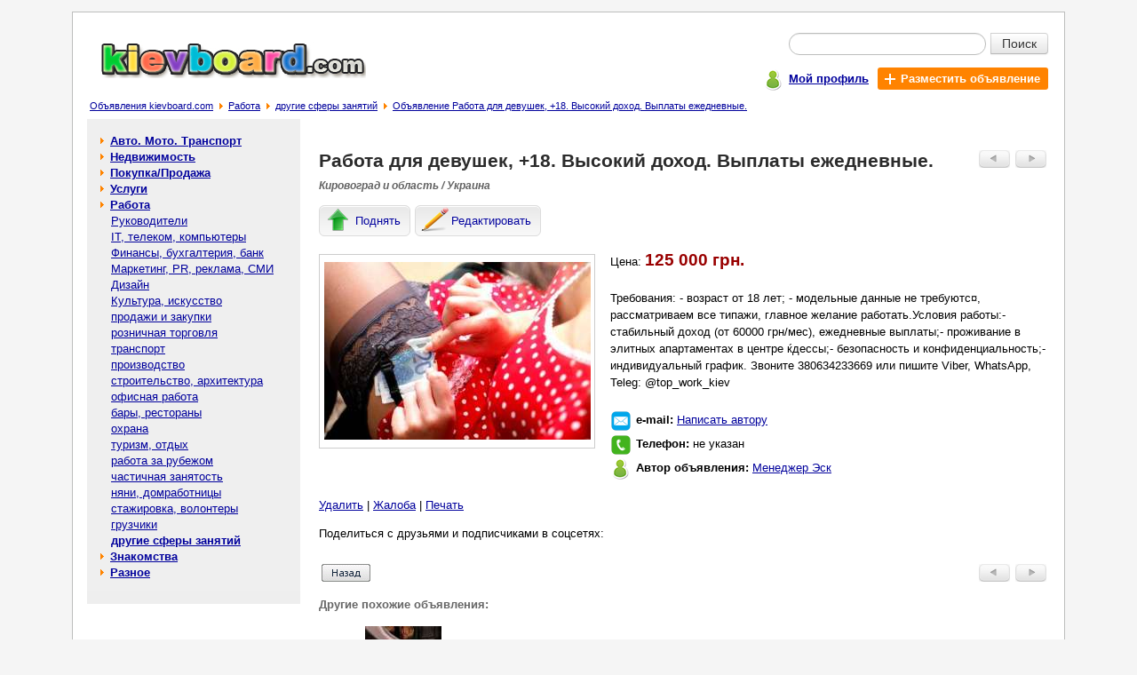

--- FILE ---
content_type: text/html; charset=windows-1251
request_url: https://kievboard.com/%D0%A0%D0%B0%D0%B1%D0%BE%D1%82%D0%B0-%D0%B4%D0%B5%D0%B2%D1%83%D1%88%D0%B5%D0%BA-%D0%92%D1%8B%D1%81%D0%BE%D0%BA%D0%B8%D0%B9-%D0%B4%D0%BE%D1%85%D0%BE%D0%B4-%D0%92%D1%8B%D0%BF%D0%BB%D0%B0%D1%82%D1%8B-%D0%B5%D0%B6%D0%B5%D0%B4%D0%BD%D0%B5%D0%B2%D0%BD%D1%8B%D0%B5-p-360042.html
body_size: 5397
content:
<!doctype html public "-//W3C//DTD HTML 4.01 Transitional//EN">
<html dir="LTR" lang="ru">
<head>
<meta http-equiv="Content-Type" content="text/html; charset=windows-1251">
<title>Работа для девушек, +18. Высокий доход. Выплаты ежедневные.: 125 000 грн. - другие сферы занятий в Кировограде и области - Бесплатные объявления на сайте KievBoard.com</title>
<meta name="description" content="Требования: - возраст от 18 лет; - модельные данные не требуютс¤, рассматриваем все типажи, главное желание работать.Условия работы:- стабильный доход (от 60000 грн/мес), ежедневные выплаты;- проживание в элитных апартаментах в це... Цена: 125 000 грн. - другие сферы занятий в Кировограде и области на доске объявлений KievBoard.com">
<meta name="keywords" content="Работа для девушек +18. Высокий доход. Выплаты ежедневные.,Работа для девушек +18. Высокий доход. Выплаты ежедневные. 125000грн.,Работа,другие сферы занятий,работа, ежедневные, доход, девушек, высокий, выплаты"><meta property="og:type" content="website" /><meta property="og:title" content="Работа для девушек, +18. Высокий доход. Выплаты ежедневные." /><meta property="og:url" content="https://kievboard.com/Работа-девушек-Высокий-доход-Выплаты-ежедневные-p-360042.html" /><meta property="og:site_name" content="KievBoard.com" /><meta property="og:description" content="Требования: - возраст от 18 лет; - модельные данные не требуютс¤, рассматриваем все типажи, главное желание работать.Условия работы:- стабильный доход (от 60000 грн/мес), ежедневные выплаты;- прожи..." /><meta property="og:image" content="https://kievboard.com/Работа-для-девушек-18-Высокий-доход-Выплаты-ежедневные-img-y202202-s360042_1.jpg" /><meta property="og:locale" content="ru_RU" /><meta property="og:locale:alternate" content="uk_UA" /><meta property="og:locale:alternate" content="be_BY" /><meta property="og:title" content="Работа для девушек, +18. Высокий доход. Выплаты ежедневные.: 125 000 грн. - другие сферы занятий в Кировограде и области - Бесплатные объявления на сайте KievBoard.com" /><meta name="mrc__share_title" content="Работа для девушек, +18. Высокий доход. Выплаты ежедневные." /><meta name="mrc__share_description" content="Требования: - возраст от 18 лет; - модельные данные не требуютс¤, рассматриваем все типажи, главное желание работать.Условия ..." /><base href="https://kievboard.com/"><meta name="robots" content="index, follow"><link rel="stylesheet" type="text/css" href="stylesheet.css">
<script type="text/javascript" src="https://kievboard.com/includes/javascript/ads_info.js"></script>
<link rel="shortcut icon" href="images/icon/favicon.ico"><meta name="viewport" content="width=device-width, initial-scale=1, shrink-to-fit=no"><!--script type="text/javascript" src="//vk.com/js/api/openapi.js?89"></script><script type="text/javascript"> VK.init({apiId: 3380597, onlyWidgets: true}); </script--><script type="text/javascript" src="//platform-api.sharethis.com/js/sharethis.js#property=593ff3d70eb3f800125c64fd&product=inline-share-buttons"></script></head>
<body >
<!-- header //-->
<div id="page" class="page"><table border="0" width="100%" cellspacing="0" cellpadding="0">
  <tr class="header">
    <td valign="middle"><a title="Доска бесплатных объявлений - kievboard.com" href="https://kievboard.com/"><img src="images/logo.jpg" border="0" alt="Бесплатные объявления - kievboard.com" title="Бесплатные объявления - kievboard.com" width="299" height="42" align="bottom" class="ads_logo"></a></td>
    <td valign="middle" align="right"><form name="quick_find" action="https://kievboard.com/advanced_search_result.php" method="get">   <table class="sf5" align=right border="0" cellpadding="0" cellspacing="0">
    <tr>
     <td align="right"><table class="sf7" border="0" cellspacing="0" cellpadding="0">
      <tr>
       <td colspan="2"><div class="input-append" style="border:0px;margin:0px;padding:0px;"><input type="text" value="" name="keywords" class="span2 search-query"><button type="submit" class="btn btn-search">Поиск</button></div></td>
      </tr>
    </table></td>
    </tr>
    <tr>
     <td class="mains7">
      <div class="pl5">
       <div class="table pt3">
        <div class="tr">
         <div class="td pt2"><span class="icon_user"></span></div>
         <div class="td pt5"><a href="https://kievboard.com/account.php" title="Мой профиль"><b>Мой профиль</b></a></div>
         <div class="td">
          <div class="table">
           <div class="tr">
            <div class="td addbtn719"><a href="https://kievboard.com/add_new_announcement.php/cPath/31_90" title="Разместить объявление" class="whlink"><span class="iconplus"></span><b class="whlink">Разместить объявление</b></a></div>
           </div>
          </div>
         </div>
        </div>
       </div>
      </div></td>
    </tr>
   </table></form></td>
  </tr>
</table><table border="0" width="100%" cellspacing="0" cellpadding="1">
  <tr valign="top">
    <td><span class="pl5"></span><big><a href="https://kievboard.com/" class="headerNavigation" title="Объявления kievboard.com">Объявления kievboard.com</a></big><span class="bread_cr"></span><big><a href="https://kievboard.com/Работа-c-31.html" class="headerNavigation" title="Работа">Работа</a></big><span class="bread_cr"></span><big><a href="https://kievboard.com/другие-сферы-занятий-c-31_90.html" class="headerNavigation" title="другие сферы занятий">другие сферы занятий</a></big><span class="bread_cr"></span><big><a href="https://kievboard.com/Работа-девушек-Высокий-доход-Выплаты-ежедневные-p-360042.html" class="headerNavigation" title="Объявление Работа для девушек, +18. Высокий доход. Выплаты ежедневные.">Объявление Работа для девушек, +18. Высокий доход. Выплаты ежедневные.</a></big></td></tr>
</table>
<!-- header_eof //-->

<!-- body //-->
<table border="0" width="100%" cellspacing="3" cellpadding="3">
  <tr>
    <td width="125" valign="top"><table border="0" width="125" cellspacing="0" cellpadding="2">
<!-- left_navigation //-->
<tr>
 <td width="240px;" class="col_left">
  <table border="0" cellpadding="0" cellspacing="0" width="240px;"><!-- categories //--><tr><td height="5px;" nowrap bgcolor="#EFEFEf"></td></tr><tr><td class="col_left1"><table border="0" width="100%" cellspacing="0" cellpadding="1" class="infoBox">
  <tr>
    <td><table border="0" width="100%" cellspacing="0" cellpadding="3" class="infoBoxContents">
  <tr>
    <td><img src="images/pixel_trans.gif" border="0" alt="" width="100%" height="1"></td>
  </tr>
  <tr>
    <td class="boxText"><table border="0" cellpadding="0" cellspacing="0" width="100%" class="category"><tr><td width="7px" height="18px;" nowrap></td><td><span class="arrow_cat1"></span><b> <a class="category" href="https://kievboard.com/Авто-Мото-Транспорт-c-12.html">Авто. Мото. Транспорт</a></b><br></td><td width="7px" nowrap></td></tr></table><table border="0" cellpadding="0" cellspacing="0" width="100%" class="category"><tr><td width="7px" height="18px;" nowrap></td><td><span class="arrow_cat1"></span><b> <a class="category" href="https://kievboard.com/Недвижимость-c-11.html">Недвижимость</a></b><br></td><td width="7px" nowrap></td></tr></table><table border="0" cellpadding="0" cellspacing="0" width="100%" class="category"><tr><td width="7px" height="18px;" nowrap></td><td><span class="arrow_cat1"></span><b> <a class="category" href="https://kievboard.com/ПокупкаПродажа-c-29.html">Покупка/Продажа</a></b><br></td><td width="7px" nowrap></td></tr></table><table border="0" cellpadding="0" cellspacing="0" width="100%" class="category"><tr><td width="7px" height="18px;" nowrap></td><td><span class="arrow_cat1"></span><b> <a class="category" href="https://kievboard.com/Услуги-c-30.html">Услуги</a></b><br></td><td width="7px" nowrap></td></tr></table><table border="0" cellpadding="0" cellspacing="0" width="100%"><tr ><td width="7px" height="18px;" ></td><td><span class="arrow_cat1"></span><b> <a class="category" href="https://kievboard.com/Работа-c-31.html"><b>Работа</b></a></b><br></td><td width="7px" nowrap></td></tr></table><table border="0" cellpadding="0" cellspacing="0" width="100%"><tr ><td width="7px" height="18px;" ></td><td>&nbsp;&nbsp;&nbsp; <a class="category" href="https://kievboard.com/Руководители-c-31_76.html">Руководители</a><br></td><td width="7px" nowrap></td></tr></table><table border="0" cellpadding="0" cellspacing="0" width="100%"><tr ><td width="7px" height="18px;" ></td><td>&nbsp;&nbsp;&nbsp; <a class="category" href="https://kievboard.com/телеком-компьютеры-c-31_77.html">IT, телеком, компьютеры</a><br></td><td width="7px" nowrap></td></tr></table><table border="0" cellpadding="0" cellspacing="0" width="100%"><tr ><td width="7px" height="18px;" ></td><td>&nbsp;&nbsp;&nbsp; <a class="category" href="https://kievboard.com/Финансы-бухгалтерия-банк-c-31_78.html">Финансы, бухгалтерия, банк</a><br></td><td width="7px" nowrap></td></tr></table><table border="0" cellpadding="0" cellspacing="0" width="100%"><tr ><td width="7px" height="18px;" ></td><td>&nbsp;&nbsp;&nbsp; <a class="category" href="https://kievboard.com/Маркетинг-реклама-c-31_79.html">Маркетинг, PR, реклама, СМИ</a><br></td><td width="7px" nowrap></td></tr></table><table border="0" cellpadding="0" cellspacing="0" width="100%"><tr ><td width="7px" height="18px;" ></td><td>&nbsp;&nbsp;&nbsp; <a class="category" href="https://kievboard.com/Дизайн-c-31_80.html">Дизайн</a><br></td><td width="7px" nowrap></td></tr></table><table border="0" cellpadding="0" cellspacing="0" width="100%"><tr ><td width="7px" height="18px;" ></td><td>&nbsp;&nbsp;&nbsp; <a class="category" href="https://kievboard.com/Культура-искусство-c-31_81.html">Культура, искусство</a><br></td><td width="7px" nowrap></td></tr></table><table border="0" cellpadding="0" cellspacing="0" width="100%"><tr ><td width="7px" height="18px;" ></td><td>&nbsp;&nbsp;&nbsp; <a class="category" href="https://kievboard.com/продажи-закупки-c-31_82.html">продажи и закупки</a><br></td><td width="7px" nowrap></td></tr></table><table border="0" cellpadding="0" cellspacing="0" width="100%"><tr ><td width="7px" height="18px;" ></td><td>&nbsp;&nbsp;&nbsp; <a class="category" href="https://kievboard.com/розничная-торговля-c-31_83.html">розничная торговля</a><br></td><td width="7px" nowrap></td></tr></table><table border="0" cellpadding="0" cellspacing="0" width="100%"><tr ><td width="7px" height="18px;" ></td><td>&nbsp;&nbsp;&nbsp; <a class="category" href="https://kievboard.com/транспорт-c-31_84.html">транспорт</a><br></td><td width="7px" nowrap></td></tr></table><table border="0" cellpadding="0" cellspacing="0" width="100%"><tr ><td width="7px" height="18px;" ></td><td>&nbsp;&nbsp;&nbsp; <a class="category" href="https://kievboard.com/производство-c-31_85.html">производство</a><br></td><td width="7px" nowrap></td></tr></table><table border="0" cellpadding="0" cellspacing="0" width="100%"><tr ><td width="7px" height="18px;" ></td><td>&nbsp;&nbsp;&nbsp; <a class="category" href="https://kievboard.com/строительство-архитектура-c-31_86.html">строительство, архитектура</a><br></td><td width="7px" nowrap></td></tr></table><table border="0" cellpadding="0" cellspacing="0" width="100%"><tr ><td width="7px" height="18px;" ></td><td>&nbsp;&nbsp;&nbsp; <a class="category" href="https://kievboard.com/офисная-работа-c-31_87.html">офисная работа</a><br></td><td width="7px" nowrap></td></tr></table><table border="0" cellpadding="0" cellspacing="0" width="100%"><tr ><td width="7px" height="18px;" ></td><td>&nbsp;&nbsp;&nbsp; <a class="category" href="https://kievboard.com/бары-рестораны-c-31_88.html">бары, рестораны</a><br></td><td width="7px" nowrap></td></tr></table><table border="0" cellpadding="0" cellspacing="0" width="100%"><tr ><td width="7px" height="18px;" ></td><td>&nbsp;&nbsp;&nbsp; <a class="category" href="https://kievboard.com/охрана-c-31_127.html">охрана</a><br></td><td width="7px" nowrap></td></tr></table><table border="0" cellpadding="0" cellspacing="0" width="100%"><tr ><td width="7px" height="18px;" ></td><td>&nbsp;&nbsp;&nbsp; <a class="category" href="https://kievboard.com/туризм-отдых-c-31_89.html">туризм, отдых</a><br></td><td width="7px" nowrap></td></tr></table><table border="0" cellpadding="0" cellspacing="0" width="100%"><tr ><td width="7px" height="18px;" ></td><td>&nbsp;&nbsp;&nbsp; <a class="category" href="https://kievboard.com/работа-рубежом-c-31_91.html">работа за рубежом</a><br></td><td width="7px" nowrap></td></tr></table><table border="0" cellpadding="0" cellspacing="0" width="100%"><tr ><td width="7px" height="18px;" ></td><td>&nbsp;&nbsp;&nbsp; <a class="category" href="https://kievboard.com/частичная-занятость-c-31_92.html">частичная занятость</a><br></td><td width="7px" nowrap></td></tr></table><table border="0" cellpadding="0" cellspacing="0" width="100%"><tr ><td width="7px" height="18px;" ></td><td>&nbsp;&nbsp;&nbsp; <a class="category" href="https://kievboard.com/няни-домработницы-c-31_124.html">няни, домработницы</a><br></td><td width="7px" nowrap></td></tr></table><table border="0" cellpadding="0" cellspacing="0" width="100%"><tr ><td width="7px" height="18px;" ></td><td>&nbsp;&nbsp;&nbsp; <a class="category" href="https://kievboard.com/стажировка-волонтеры-c-31_93.html">стажировка, волонтеры</a><br></td><td width="7px" nowrap></td></tr></table><table border="0" cellpadding="0" cellspacing="0" width="100%"><tr ><td width="7px" height="18px;" ></td><td>&nbsp;&nbsp;&nbsp; <a class="category" href="https://kievboard.com/грузчики-c-31_135.html">грузчики</a><br></td><td width="7px" nowrap></td></tr></table><table border="0" cellpadding="0" cellspacing="0" width="100%"><tr ><td width="7px" height="18px;" ></td><td>&nbsp;&nbsp;&nbsp; <a class="category" href="https://kievboard.com/другие-сферы-занятий-c-31_90.html"><b>другие сферы занятий</b></a><br></td><td width="7px" nowrap></td></tr></table><table border="0" cellpadding="0" cellspacing="0" width="100%" class="category"><tr><td width="7px" height="18px;" nowrap></td><td><span class="arrow_cat1"></span><b> <a class="category" href="https://kievboard.com/Знакомства-c-32.html">Знакомства</a></b><br></td><td width="7px" nowrap></td></tr></table><table border="0" cellpadding="0" cellspacing="0" width="100%" class="category"><tr><td width="7px" height="18px;" nowrap></td><td><span class="arrow_cat1"></span><b> <a class="category" href="https://kievboard.com/Разное-c-33.html">Разное</a></b><br></td><td width="7px" nowrap></td></tr></table></td>
  </tr>
  <tr>
    <td><img src="images/pixel_trans.gif" border="0" alt="" width="100%" height="1"></td>
  </tr>
</table>
</td>
  </tr>
</table>
</td></tr><tr><td bgcolor="#EEEEEE" height="15px;" nowrap>&nbsp;</td></tr><!-- categories_eof //--><tr><td class="c1br"><tr><td class="coleft"><!-- 240*400 Advertur.ru start --><div id="advertur_85301"></div><script type="text/javascript"> (function(w, d, n) { w[n] = w[n] || []; w[n].push({ section_id: 85301, place: "advertur_85301", width: 240, height: 400 }); })(window, document, "advertur_sections");</script><script type="text/javascript" src="//ddnk.advertur.ru/v1/s/loader.js" async></script><!-- 240*400 Advertur.ru end --></td></tr></td></tr></table>
 </td>
 <td width="10px;" nowrap></td>
</tr><!-- left_navigation_eof //-->
    </table></td>
<!-- body_text //-->
    <td width="100%" valign="top"><table border="0" width="100%" cellspacing="0" cellpadding="0">
<script language="javascript">
            image1 = new Image(300, 200); 
 image1.src = 'https://kievboard.com/Работа-для-девушек-18-Высокий-доход-Выплаты-ежедневные-img-y202202-s360042_1.jpg'; 
          </script><tr>
        <td><table border="0" width="100%" cellspacing="0" cellpadding="0">
          <tr>
            <td valign="top"><h1>Работа для девушек, +18. Высокий доход. Выплаты ежедневные.</h1></td>
            <td align="right" valign="top" class="butnav"><table border="0" cellspacing="0" cellpadding="3">
                 <tr>
                  <td><a href="https://kievboard.com/салон-набирает-персонал-сезонную-работу-p-386327.html" class="ads_nav" rel="nofollow"><img src="images/adsbuttonprev.jpg" border="0" alt="Предыдущее объявление" title="Предыдущее объявление" width="35" height="20"></a></td>
                  <td width="38px;"><a href="https://kievboard.com/Требуется-модель-высокооплачиваему-работу-p-347543.html" class="ads_nav" rel="nofollow"><img src="images/adsbuttonnext.jpg" border="0" alt="Следующее объявление" title="Следующее объявление" width="35" height="20"></a></td>
                 </tr>
                </table></td>
          </tr>
          <tr><td class="tech1 location7">Кировоград и область / Украина</td></tr>
          <tr><td><div class="inf_nav"><a href="https://kievboard.com/announcements.php/action/up_ads/ads_id/360042" title="Поднять объявление" class="infbut rckt lblbtn" rel="nofollow"><span class="icon51"></span><span class="icon7">Поднять</span></a><a href="https://kievboard.com/announcements.php/advertisement_id/360042" title="Редактировать объявление" class="infbut rckt lblbtn" rel="nofollow"><span class="icon55"></span><span class="icon7">Редактировать</span></a></div><script type="text/javascript" language="javascript"> mych259(360042); </script></td></tr>
        </table></td>
      </tr>
      <tr>
        <td class="main bl7"><p><div class="ads_img"><table border="0" cellspacing="0" cellpadding="0">
                           <tr>
                            <td valign="middle" align="center"><div style="border:1px solid #CCCCCc;width:309px;height:217px;" id="limbcell_" name="limbcell_"><table border="0" cellspacing="0" cellpadding="0" width="100%" height="100%"><tr><td class="ads_img"><img src="https://kievboard.com/Работа-для-девушек-18-Высокий-доход-Выплаты-ежедневные-img-y202202-s360042_1.jpg" border="0" alt="Работа для девушек, +18. Высокий доход. Выплаты ежедневные. - изображение 1"  class="ads_img"></td></tr></table></div></td>
                           </tr></table></div>Цена: <span class="ads_price">125 000 грн.</span><br><br>Требования: - возраст от 18 лет; - модельные данные не требуютс¤, рассматриваем все типажи, главное желание работать.Условия работы:- стабильный доход (от 60000 грн/мес), ежедневные выплаты;- проживание в элитных апартаментах в центре ќдессы;- безопасность и конфиденциальность;- индивидуальный график. Звоните 380634233669 или пишите Viber, WhatsApp, Teleg: @top_work_kiev<br><br><div class="table pt3"><div class="tr"><div class="td"><span class="iconml"></span></div><div class="td pt1"><span class="fwb">e-mail: </span><a href="https://kievboard.com/send_email.php/email_id/360042" rel="nofollow" title="Написать сообщение автору объявления">Написать автору</a></div></div></div><div class="table pt3"><div class="tr"><div class="td"><span class="iconph"></span></div><div class="td pt1"><span class="fwb">Телефон: </span> не указан</div></div></div><div class="table pt3"><div class="tr"><div class="td"><span class="icon_user"></span></div><div class="td pt1"><span class="fwb">Автор объявления: </span><a href="https://kievboard.com/user_info.php/user_id/16725" title="Показать объявления пользователя Менеджер Эск" rel="nofollow">Менеджер Эск</a></div></div></div><br><a href="https://kievboard.com/my_advertisement_remove.php/ads/360042" title="Удалить объявление: Работа для девушек, +18. Высокий доход. Выплаты ежедневные." rel="nofollow">Удалить</a> | <a href="https://kievboard.com/complaints_about_ads.php/ads_id/360042" title="Пожаловаться на объявление: Работа для девушек, +18. Высокий доход. Выплаты ежедневные." rel="nofollow">Жалоба</a> | <a href="javascript:popupWindow('https://kievboard.com/print.php/ads_id/360042');" title="Распечатать объявление: Работа для девушек, +18. Высокий доход. Выплаты ежедневные." rel="nofollow">Печать</a></p><div>Поделиться с друзьями и подписчиками в соцсетях:<div class="sharethis-inline-share-buttons"></div><!--script type="text/javascript" src="//yandex.st/share/share.js" charset="utf-8"></script><div class="yashare-auto-init" data-yashareL10n="ru" data-yashareQuickServices="yaru,vkontakte,facebook,twitter,odnoklassniki,gplus,moimir" data-yashareTheme="counter"--></div>
        </td>
      </tr>
      <tr>
        <td class="pb15"><table border="0" width="100%" cellspacing="0" cellpadding="0" class="infoBox">
          <tr class="infoBoxContents">
            <td class="pt15"><table border="0" width="100%" cellspacing="0" cellpadding="0">
              <tr>
               <td style="padding-left:3px;"> <a href="https://kievboard.com/другие-сферы-занятий-c-31_90.html"><img src="includes/languages/russian/images/buttons/button_back.gif" border="0" alt="Назад в категорию другие сферы занятий" title="Назад в категорию другие сферы занятий" width="55" height="20" style="cursor: pointer;"></a></td>
                <td align="right" valign="top"><table border="0" cellspacing="0" cellpadding="3">
                 <tr>
                  <td><a href="https://kievboard.com/салон-набирает-персонал-сезонную-работу-p-386327.html" rel="nofollow"><img src="images/adsbuttonprev.jpg" border="0" alt="Предыдущее объявление" title="Предыдущее объявление" width="35" height="20"></a></td>
                  <td width="38px;"><a href="https://kievboard.com/Требуется-модель-высокооплачиваему-работу-p-347543.html" rel="nofollow"><img src="images/adsbuttonnext.jpg" border="0" alt="Следующее объявление" title="Следующее объявление" width="35" height="20"></a></td>
                 </tr>
                </table></td>
              </tr>
            </table></td>
          </tr>
        </table></td>
      </tr>
      <tr><td><table border="0" cellspacing="0" cellpadding="0" width="100%"><tr><td class="infoBoxHeading">Другие похожие объявления:</td></tr><tr valign="top"><td><table class="main_s7" border="0" cellspacing="0" cellpadding="0" width="100%"><tr><td class="main_si7"><div class="img_si7"><a href="https://kievboard.com/Работа-девушек-Высокий-доход-Выплаты-ежедневные-p-346450.html" title="Перейти к объявлению: Работа для девушек, +18. Высокий доход. Выплаты ежедневные." align="middle"><img src="https://kievboard.com/Работа-для-девушек-18-Высокий-доход-Выплаты-ежедневные-img-y202110-s346450_1_sml.jpg" border="0" alt="Перейти к объявлению: Работа для девушек, +18. Высокий доход. Выплаты ежедневные." class="pl23s"></a></div></td><td class="main_s7i"><a class="good_listing7" href="https://kievboard.com/Работа-девушек-Высокий-доход-Выплаты-ежедневные-p-346450.html" title="Объявление: Работа для девушек, +18. Высокий доход. Выплаты ежедневные.">Работа для девушек, +18. Высокий доход. Выплаты ежедневные.</a></td><td class="mlp"><span class="ads_list_pr">125 000 грн.</span>&nbsp;</td></tr><tr><td colspan="3" class="sep_s7"><div class="sep_s7"></div></td></tr><tr><td class="main_si7"><div class="img_si7"><a href="https://kievboard.com/Работа-девушек-Высокий-доход-Выплаты-ежедневные-p-340804.html" title="Перейти к объявлению: Работа для девушек, +18. Высокий доход. Выплаты ежедневные." align="middle"><img src="https://kievboard.com/Работа-для-девушек-18-Высокий-доход-Выплаты-ежедневные-img-y202108-s340804_1_sml.jpg" border="0" alt="Перейти к объявлению: Работа для девушек, +18. Высокий доход. Выплаты ежедневные." class="pl23s"></a></div></td><td class="main_s7i"><a class="good_listing7" href="https://kievboard.com/Работа-девушек-Высокий-доход-Выплаты-ежедневные-p-340804.html" title="Объявление: Работа для девушек, +18. Высокий доход. Выплаты ежедневные.">Работа для девушек, +18. Высокий доход. Выплаты ежедневные.</a></td><td class="mlp"><span class="ads_list_pr">125 000 грн.</span>&nbsp;</td></tr><tr><td colspan="3" class="sep_s7"><div class="sep_s7"></div></td></tr><tr><td class="main_si7"><div class="img_si7"><a href="https://kievboard.com/Работа-девушек-Высокий-доход-Выплаты-ежедневные-p-341594.html" title="Перейти к объявлению: Работа для девушек, +18. Высокий доход. Выплаты ежедневные." align="middle"><img src="https://kievboard.com/Работа-для-девушек-18-Высокий-доход-Выплаты-ежедневные-img-y202108-s341594_1_sml.jpg" border="0" alt="Перейти к объявлению: Работа для девушек, +18. Высокий доход. Выплаты ежедневные." class="pl23s"></a></div></td><td class="main_s7i"><a class="good_listing7" href="https://kievboard.com/Работа-девушек-Высокий-доход-Выплаты-ежедневные-p-341594.html" title="Объявление: Работа для девушек, +18. Высокий доход. Выплаты ежедневные.">Работа для девушек, +18. Высокий доход. Выплаты ежедневные.</a></td><td class="mlp"><span class="ads_list_pr">125 000 грн.</span>&nbsp;</td></tr><tr><td colspan="3" class="sep_s7"><div class="sep_s7"></div></td></tr><tr><td class="main_si7"><div class="img_si7"><a href="https://kievboard.com/Работа-девушек-Высокий-доход-Выплаты-ежедневные-p-427526.html" title="Перейти к объявлению: Работа для девушек, +18. Высокий доход. Выплаты ежедневные." align="middle"><img src="https://kievboard.com/Работа-для-девушек-18-Высокий-доход-Выплаты-ежедневные-img-y202407-s427526_1_sml.jpg" border="0" alt="Перейти к объявлению: Работа для девушек, +18. Высокий доход. Выплаты ежедневные." class="pl23s"></a></div></td><td class="main_s7i"><a class="good_listing7" href="https://kievboard.com/Работа-девушек-Высокий-доход-Выплаты-ежедневные-p-427526.html" title="Объявление: Работа для девушек, +18. Высокий доход. Выплаты ежедневные.">Работа для девушек, +18. Высокий доход. Выплаты ежедневные.</a></td><td class="mlp"><span class="ads_list_pr">200 000 грн.</span>&nbsp;</td></tr><tr><td colspan="3" class="sep_s7"><div class="sep_s7"></div></td></tr><tr><td class="main_si7"><div class="img_si7"><a href="https://kievboard.com/Работа-девушек-Высокий-доход-Выплаты-ежедневные-p-320597.html" title="Перейти к объявлению: Работа для девушек, +18. Высокий доход. Выплаты ежедневные." align="middle"><img src="https://kievboard.com/Работа-для-девушек-18-Высокий-доход-Выплаты-ежедневные-img-y202103-s320597_1_sml.jpg" border="0" alt="Перейти к объявлению: Работа для девушек, +18. Высокий доход. Выплаты ежедневные." class="pl23s"></a></div></td><td class="main_s7i"><a class="good_listing7" href="https://kievboard.com/Работа-девушек-Высокий-доход-Выплаты-ежедневные-p-320597.html" title="Объявление: Работа для девушек, +18. Высокий доход. Выплаты ежедневные.">Работа для девушек, +18. Высокий доход. Выплаты ежедневные.</a></td><td class="mlp"><span class="ads_list_pr">125 000 грн.</span>&nbsp;</td></tr><tr><td colspan="3" class="sep_s7"><div class="sep_s7"></div></td></tr></table></td></tr></table></td></tr>      <tr><td></td></tr>
      <!--tr><td class="infoBoxHeading"><br>Комментарии к объявлению:<br><br><!--div id="vk_comments"></div><script type="text/javascript"> VK.Widgets.Comments("vk_comments", {limit: 20, width: "523", attach: "*"}); </script--><br><br></td></tr-->      <tr><td><table border="0" cellspacing="0" cellpadding="0" width="100%" height="100%">
       <tr>
        <td><div class="c1br"><!-- 728*90 Advertur.ru start --><div id="advertur_6448"></div><script type="text/javascript"> (function(w, d, n) { w[n] = w[n] || []; w[n].push({ section_id: 6448, place: "advertur_6448", width: 728, height: 90 }); })(window, document, "advertur_sections");</script><script type="text/javascript" src="//ddnk.advertur.ru/v1/s/loader.js" async></script><!-- 728*90 Advertur.ru end --></div></td>
       </tr>
      </table></td></tr>    </table></td>
<!-- body_text_eof //-->

<!-- right_navigation //-->

<!-- right_navigation_eof //-->

  </tr>
</table>
<!-- body_eof //-->

<!-- footer //-->
<div class="c1br"><!-- 728*90 Advertur.ru start --><div id="advertur_6448"></div><script type="text/javascript"> (function(w, d, n) { w[n] = w[n] || []; w[n].push({ section_id: 6448, place: "advertur_6448", width: 728, height: 90 }); })(window, document, "advertur_sections");</script><script type="text/javascript" src="//ddnk.advertur.ru/v1/s/loader.js" async></script><!-- 728*90 Advertur.ru end --></div><br>
<table class="table_footer" border="0" width="100%" cellspacing="0" cellpadding="0">
  <tr>
    <td class="td_footer"><a href="https://kievboard.com/contact_us.php" title="Связаться с нами">Связаться с нами</a> | <a href="https://kievboard.com/rules.php" title="Правила размещения объявлений">Правила размещения объявлений</a> | <a href="https://kievboard.com/sitemap.php" title="Карта сайта">Карта сайта</a></td>
  </tr>
  <tr>
    <td class="td_footer1"><a href="https://www.freeboard.com.ua" title="https://www.freeboard.com.ua - Доска бесплатных объявлений. Бесплатные объявления онлайн.">Доска объявлений</a>. <a href="https://kievboard.com/" title="https://kievboard.com/ - Бесплатные объявления. Доска объявлений.">Бесплатные объявления - kievboard.com</a></td>
  </tr>
</table> <script>
  (function(i,s,o,g,r,a,m){i['GoogleAnalyticsObject']=r;i[r]=i[r]||function(){
  (i[r].q=i[r].q||[]).push(arguments)},i[r].l=1*new Date();a=s.createElement(o),
  m=s.getElementsByTagName(o)[0];a.async=1;a.src=g;m.parentNode.insertBefore(a,m)
  })(window,document,'script','//www.google-analytics.com/analytics.js','ga');

  ga('create', 'UA-50307058-1', 'kievboard.com');
  ga('send', 'pageview');

</script></div>
<!-- footer_eof //-->
<br>
</body>
</html>


--- FILE ---
content_type: application/javascript
request_url: https://kievboard.com/includes/javascript/ads_info.js
body_size: 892
content:


function popupWindow(url) {
  window.open(url,'popupWindow','toolbar=no,location=no,directories=no,status=yes,menubar=yes,scrollbars=yes,resizable=yes,copyhistory=no,width=770,height=770,screenX=70,screenY=70,top=70,left=70')
}

function limb(img, cell, w, h){
  document.getElementById('limbcell_'+cell).innerHTML = '<table border="0" cellspacing="0" cellpadding="0" width="100%" height="100%"><tr><td align="center"><img src="' + img + '" border="0" alt="" class="ads_img"></td></tr></table>';
}
function v_l_s(){ return '/ads_pay.php/ads_id/'; }
function mych259(a){ var elf = document.getElementById('inf_l5'); elf.innerHTML = '<a href="https://kievboard.com' + v_l_s() + a + '" title="Объявление будет показываться в верхней части сайта над обычными объявлениями" rel="nofollow" class="infbut rckt lblbtn"><span class="icon5"></span><span class="icon7">Разместить в Топ</span></a>';}

